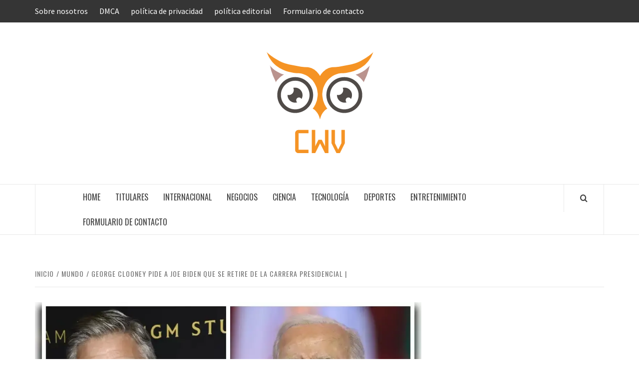

--- FILE ---
content_type: text/html; charset=UTF-8
request_url: https://www.cwv.com.ve/george-clooney-pide-a-joe-biden-que-se-retire-de-la-carrera-presidencial/
body_size: 18654
content:
<!doctype html>
<html lang="es">

<head>
  <meta charset="UTF-8">
  <meta name="viewport" content="width=device-width, initial-scale=1">
  <link rel="profile" href="https://gmpg.org/xfn/11">

  <meta name='robots' content='index, follow, max-image-preview:large, max-snippet:-1, max-video-preview:-1' />

	<!-- This site is optimized with the Yoast SEO plugin v26.5 - https://yoast.com/wordpress/plugins/seo/ -->
	<title>George Clooney pide a Joe Biden que se retire de la carrera presidencial |</title><link rel="preload" as="style" href="https://fonts.googleapis.com/css?family=Oswald%3A300%2C400%2C700%7CSource%20Sans%20Pro%3A400%2C400i%2C700%2C700i&#038;subset=latin%2Clatin-ext&#038;display=swap" /><link rel="stylesheet" href="https://fonts.googleapis.com/css?family=Oswald%3A300%2C400%2C700%7CSource%20Sans%20Pro%3A400%2C400i%2C700%2C700i&#038;subset=latin%2Clatin-ext&#038;display=swap" media="print" onload="this.media='all'" /><noscript><link rel="stylesheet" href="https://fonts.googleapis.com/css?family=Oswald%3A300%2C400%2C700%7CSource%20Sans%20Pro%3A400%2C400i%2C700%2C700i&#038;subset=latin%2Clatin-ext&#038;display=swap" /></noscript>
	<link rel="canonical" href="https://www.cwv.com.ve/george-clooney-pide-a-joe-biden-que-se-retire-de-la-carrera-presidencial/" />
	<meta property="og:locale" content="es_ES" />
	<meta property="og:type" content="article" />
	<meta property="og:title" content="George Clooney pide a Joe Biden que se retire de la carrera presidencial |" />
	<meta property="og:description" content="Estrella de cine y demócrata de toda la vida. George Clooney sumó su voz a" />
	<meta property="og:url" content="https://www.cwv.com.ve/george-clooney-pide-a-joe-biden-que-se-retire-de-la-carrera-presidencial/" />
	<meta property="og:site_name" content="ComputerWorld Venezuela" />
	<meta property="article:published_time" content="2024-07-11T05:57:23+00:00" />
	<meta property="og:image" content="https://static.toiimg.com/thumb/msid-111647205,width-1070,height-580,imgsize-45788,resizemode-75,overlay-toi_sw,pt-32,y_pad-40/photo.jpg" />
	<meta name="author" content="Demetrio Casiano" />
	<meta name="twitter:card" content="summary_large_image" />
	<meta name="twitter:image" content="https://static.toiimg.com/thumb/msid-111647205,width-1070,height-580,imgsize-45788,resizemode-75,overlay-toi_sw,pt-32,y_pad-40/photo.jpg" />
	<meta name="twitter:label1" content="Escrito por" />
	<meta name="twitter:data1" content="Demetrio Casiano" />
	<meta name="twitter:label2" content="Tiempo de lectura" />
	<meta name="twitter:data2" content="4 minutos" />
	<script type="application/ld+json" class="yoast-schema-graph">{"@context":"https://schema.org","@graph":[{"@type":"NewsArticle","@id":"https://www.cwv.com.ve/george-clooney-pide-a-joe-biden-que-se-retire-de-la-carrera-presidencial/#article","isPartOf":{"@id":"https://www.cwv.com.ve/george-clooney-pide-a-joe-biden-que-se-retire-de-la-carrera-presidencial/"},"author":{"name":"Demetrio Casiano","@id":"https://www.cwv.com.ve/#/schema/person/84de44c64e43f4bfc0cc5826d47fc59e"},"headline":"George Clooney pide a Joe Biden que se retire de la carrera presidencial |","datePublished":"2024-07-11T05:57:23+00:00","mainEntityOfPage":{"@id":"https://www.cwv.com.ve/george-clooney-pide-a-joe-biden-que-se-retire-de-la-carrera-presidencial/"},"wordCount":764,"commentCount":0,"publisher":{"@id":"https://www.cwv.com.ve/#organization"},"image":{"@id":"https://www.cwv.com.ve/george-clooney-pide-a-joe-biden-que-se-retire-de-la-carrera-presidencial/#primaryimage"},"thumbnailUrl":"https://static.toiimg.com/thumb/msid-111647205,width-1070,height-580,imgsize-45788,resizemode-75,overlay-toi_sw,pt-32,y_pad-40/photo.jpg","articleSection":["Mundo"],"inLanguage":"es","potentialAction":[{"@type":"CommentAction","name":"Comment","target":["https://www.cwv.com.ve/george-clooney-pide-a-joe-biden-que-se-retire-de-la-carrera-presidencial/#respond"]}]},{"@type":"WebPage","@id":"https://www.cwv.com.ve/george-clooney-pide-a-joe-biden-que-se-retire-de-la-carrera-presidencial/","url":"https://www.cwv.com.ve/george-clooney-pide-a-joe-biden-que-se-retire-de-la-carrera-presidencial/","name":"George Clooney pide a Joe Biden que se retire de la carrera presidencial |","isPartOf":{"@id":"https://www.cwv.com.ve/#website"},"primaryImageOfPage":"https://static.toiimg.com/thumb/msid-111647205,width-1070,height-580,imgsize-45788,resizemode-75,overlay-toi_sw,pt-32,y_pad-40/photo.jpg","image":["https://static.toiimg.com/thumb/msid-111647205,width-1070,height-580,imgsize-45788,resizemode-75,overlay-toi_sw,pt-32,y_pad-40/photo.jpg"],"thumbnailUrl":"https://static.toiimg.com/thumb/msid-111647205,width-1070,height-580,imgsize-45788,resizemode-75,overlay-toi_sw,pt-32,y_pad-40/photo.jpg","datePublished":"2024-07-11T05:57:23+00:00","inLanguage":"es","potentialAction":[{"@type":"ReadAction","target":["https://www.cwv.com.ve/george-clooney-pide-a-joe-biden-que-se-retire-de-la-carrera-presidencial/"]}]},{"@type":"ImageObject","inLanguage":"es","@id":"https://www.cwv.com.ve/george-clooney-pide-a-joe-biden-que-se-retire-de-la-carrera-presidencial/#primaryimage","url":"https://static.toiimg.com/thumb/msid-111647205,width-1070,height-580,imgsize-45788,resizemode-75,overlay-toi_sw,pt-32,y_pad-40/photo.jpg","contentUrl":"https://static.toiimg.com/thumb/msid-111647205,width-1070,height-580,imgsize-45788,resizemode-75,overlay-toi_sw,pt-32,y_pad-40/photo.jpg"},{"@type":"WebSite","@id":"https://www.cwv.com.ve/#website","url":"https://www.cwv.com.ve/","name":"ComputerWorld Venezuela","description":"Complete News World","publisher":{"@id":"https://www.cwv.com.ve/#organization"},"potentialAction":[{"@type":"SearchAction","target":{"@type":"EntryPoint","urlTemplate":"https://www.cwv.com.ve/?s={search_term_string}"},"query-input":{"@type":"PropertyValueSpecification","valueRequired":true,"valueName":"search_term_string"}}],"inLanguage":"es"},{"@type":"Organization","@id":"https://www.cwv.com.ve/#organization","name":"ComputerWorld Venezuela","url":"https://www.cwv.com.ve/","logo":{"@type":"ImageObject","inLanguage":"es","@id":"https://www.cwv.com.ve/#/schema/logo/image/","url":"https://www.cwv.com.ve/wp-content/uploads/2020/08/CWV-Logo.png","contentUrl":"https://www.cwv.com.ve/wp-content/uploads/2020/08/CWV-Logo.png","width":229,"height":224,"caption":"ComputerWorld Venezuela"},"image":{"@id":"https://www.cwv.com.ve/#/schema/logo/image/"}},{"@type":"Person","@id":"https://www.cwv.com.ve/#/schema/person/84de44c64e43f4bfc0cc5826d47fc59e","name":"Demetrio Casiano","image":{"@type":"ImageObject","inLanguage":"es","@id":"https://www.cwv.com.ve/#/schema/person/image/","url":"https://secure.gravatar.com/avatar/130665201b602296aa2d77f887b9b16a764222ce85ad06de2625f18f6f4534fc?s=96&d=mm&r=g","contentUrl":"https://secure.gravatar.com/avatar/130665201b602296aa2d77f887b9b16a764222ce85ad06de2625f18f6f4534fc?s=96&d=mm&r=g","caption":"Demetrio Casiano"},"description":"\"Apasionado experto en música. Gurú total del café. Amistoso adicto a los zombis. Especialista en cerveza. Experto en comida\"."}]}</script>
	<!-- / Yoast SEO plugin. -->


<link rel='dns-prefetch' href='//stats.wp.com' />
<link rel='dns-prefetch' href='//fonts.googleapis.com' />
<link href='https://fonts.gstatic.com' crossorigin rel='preconnect' />
<link rel='preconnect' href='//c0.wp.com' />
<link rel="alternate" type="application/rss+xml" title="ComputerWorld Venezuela &raquo; Feed" href="https://www.cwv.com.ve/feed/" />
<link rel="alternate" type="application/rss+xml" title="ComputerWorld Venezuela &raquo; Feed de los comentarios" href="https://www.cwv.com.ve/comments/feed/" />
<link rel="alternate" type="application/rss+xml" title="ComputerWorld Venezuela &raquo; Comentario George Clooney pide a Joe Biden que se retire de la carrera presidencial | del feed" href="https://www.cwv.com.ve/george-clooney-pide-a-joe-biden-que-se-retire-de-la-carrera-presidencial/feed/" />
<link rel="alternate" title="oEmbed (JSON)" type="application/json+oembed" href="https://www.cwv.com.ve/wp-json/oembed/1.0/embed?url=https%3A%2F%2Fwww.cwv.com.ve%2Fgeorge-clooney-pide-a-joe-biden-que-se-retire-de-la-carrera-presidencial%2F" />
<link rel="alternate" title="oEmbed (XML)" type="text/xml+oembed" href="https://www.cwv.com.ve/wp-json/oembed/1.0/embed?url=https%3A%2F%2Fwww.cwv.com.ve%2Fgeorge-clooney-pide-a-joe-biden-que-se-retire-de-la-carrera-presidencial%2F&#038;format=xml" />
<style id='wp-img-auto-sizes-contain-inline-css' type='text/css'>
img:is([sizes=auto i],[sizes^="auto," i]){contain-intrinsic-size:3000px 1500px}
/*# sourceURL=wp-img-auto-sizes-contain-inline-css */
</style>
<style id='wp-emoji-styles-inline-css' type='text/css'>

	img.wp-smiley, img.emoji {
		display: inline !important;
		border: none !important;
		box-shadow: none !important;
		height: 1em !important;
		width: 1em !important;
		margin: 0 0.07em !important;
		vertical-align: -0.1em !important;
		background: none !important;
		padding: 0 !important;
	}
/*# sourceURL=wp-emoji-styles-inline-css */
</style>
<style id='wp-block-library-inline-css' type='text/css'>
:root{--wp-block-synced-color:#7a00df;--wp-block-synced-color--rgb:122,0,223;--wp-bound-block-color:var(--wp-block-synced-color);--wp-editor-canvas-background:#ddd;--wp-admin-theme-color:#007cba;--wp-admin-theme-color--rgb:0,124,186;--wp-admin-theme-color-darker-10:#006ba1;--wp-admin-theme-color-darker-10--rgb:0,107,160.5;--wp-admin-theme-color-darker-20:#005a87;--wp-admin-theme-color-darker-20--rgb:0,90,135;--wp-admin-border-width-focus:2px}@media (min-resolution:192dpi){:root{--wp-admin-border-width-focus:1.5px}}.wp-element-button{cursor:pointer}:root .has-very-light-gray-background-color{background-color:#eee}:root .has-very-dark-gray-background-color{background-color:#313131}:root .has-very-light-gray-color{color:#eee}:root .has-very-dark-gray-color{color:#313131}:root .has-vivid-green-cyan-to-vivid-cyan-blue-gradient-background{background:linear-gradient(135deg,#00d084,#0693e3)}:root .has-purple-crush-gradient-background{background:linear-gradient(135deg,#34e2e4,#4721fb 50%,#ab1dfe)}:root .has-hazy-dawn-gradient-background{background:linear-gradient(135deg,#faaca8,#dad0ec)}:root .has-subdued-olive-gradient-background{background:linear-gradient(135deg,#fafae1,#67a671)}:root .has-atomic-cream-gradient-background{background:linear-gradient(135deg,#fdd79a,#004a59)}:root .has-nightshade-gradient-background{background:linear-gradient(135deg,#330968,#31cdcf)}:root .has-midnight-gradient-background{background:linear-gradient(135deg,#020381,#2874fc)}:root{--wp--preset--font-size--normal:16px;--wp--preset--font-size--huge:42px}.has-regular-font-size{font-size:1em}.has-larger-font-size{font-size:2.625em}.has-normal-font-size{font-size:var(--wp--preset--font-size--normal)}.has-huge-font-size{font-size:var(--wp--preset--font-size--huge)}.has-text-align-center{text-align:center}.has-text-align-left{text-align:left}.has-text-align-right{text-align:right}.has-fit-text{white-space:nowrap!important}#end-resizable-editor-section{display:none}.aligncenter{clear:both}.items-justified-left{justify-content:flex-start}.items-justified-center{justify-content:center}.items-justified-right{justify-content:flex-end}.items-justified-space-between{justify-content:space-between}.screen-reader-text{border:0;clip-path:inset(50%);height:1px;margin:-1px;overflow:hidden;padding:0;position:absolute;width:1px;word-wrap:normal!important}.screen-reader-text:focus{background-color:#ddd;clip-path:none;color:#444;display:block;font-size:1em;height:auto;left:5px;line-height:normal;padding:15px 23px 14px;text-decoration:none;top:5px;width:auto;z-index:100000}html :where(.has-border-color){border-style:solid}html :where([style*=border-top-color]){border-top-style:solid}html :where([style*=border-right-color]){border-right-style:solid}html :where([style*=border-bottom-color]){border-bottom-style:solid}html :where([style*=border-left-color]){border-left-style:solid}html :where([style*=border-width]){border-style:solid}html :where([style*=border-top-width]){border-top-style:solid}html :where([style*=border-right-width]){border-right-style:solid}html :where([style*=border-bottom-width]){border-bottom-style:solid}html :where([style*=border-left-width]){border-left-style:solid}html :where(img[class*=wp-image-]){height:auto;max-width:100%}:where(figure){margin:0 0 1em}html :where(.is-position-sticky){--wp-admin--admin-bar--position-offset:var(--wp-admin--admin-bar--height,0px)}@media screen and (max-width:600px){html :where(.is-position-sticky){--wp-admin--admin-bar--position-offset:0px}}

/*# sourceURL=wp-block-library-inline-css */
</style><style id='global-styles-inline-css' type='text/css'>
:root{--wp--preset--aspect-ratio--square: 1;--wp--preset--aspect-ratio--4-3: 4/3;--wp--preset--aspect-ratio--3-4: 3/4;--wp--preset--aspect-ratio--3-2: 3/2;--wp--preset--aspect-ratio--2-3: 2/3;--wp--preset--aspect-ratio--16-9: 16/9;--wp--preset--aspect-ratio--9-16: 9/16;--wp--preset--color--black: #000000;--wp--preset--color--cyan-bluish-gray: #abb8c3;--wp--preset--color--white: #ffffff;--wp--preset--color--pale-pink: #f78da7;--wp--preset--color--vivid-red: #cf2e2e;--wp--preset--color--luminous-vivid-orange: #ff6900;--wp--preset--color--luminous-vivid-amber: #fcb900;--wp--preset--color--light-green-cyan: #7bdcb5;--wp--preset--color--vivid-green-cyan: #00d084;--wp--preset--color--pale-cyan-blue: #8ed1fc;--wp--preset--color--vivid-cyan-blue: #0693e3;--wp--preset--color--vivid-purple: #9b51e0;--wp--preset--gradient--vivid-cyan-blue-to-vivid-purple: linear-gradient(135deg,rgb(6,147,227) 0%,rgb(155,81,224) 100%);--wp--preset--gradient--light-green-cyan-to-vivid-green-cyan: linear-gradient(135deg,rgb(122,220,180) 0%,rgb(0,208,130) 100%);--wp--preset--gradient--luminous-vivid-amber-to-luminous-vivid-orange: linear-gradient(135deg,rgb(252,185,0) 0%,rgb(255,105,0) 100%);--wp--preset--gradient--luminous-vivid-orange-to-vivid-red: linear-gradient(135deg,rgb(255,105,0) 0%,rgb(207,46,46) 100%);--wp--preset--gradient--very-light-gray-to-cyan-bluish-gray: linear-gradient(135deg,rgb(238,238,238) 0%,rgb(169,184,195) 100%);--wp--preset--gradient--cool-to-warm-spectrum: linear-gradient(135deg,rgb(74,234,220) 0%,rgb(151,120,209) 20%,rgb(207,42,186) 40%,rgb(238,44,130) 60%,rgb(251,105,98) 80%,rgb(254,248,76) 100%);--wp--preset--gradient--blush-light-purple: linear-gradient(135deg,rgb(255,206,236) 0%,rgb(152,150,240) 100%);--wp--preset--gradient--blush-bordeaux: linear-gradient(135deg,rgb(254,205,165) 0%,rgb(254,45,45) 50%,rgb(107,0,62) 100%);--wp--preset--gradient--luminous-dusk: linear-gradient(135deg,rgb(255,203,112) 0%,rgb(199,81,192) 50%,rgb(65,88,208) 100%);--wp--preset--gradient--pale-ocean: linear-gradient(135deg,rgb(255,245,203) 0%,rgb(182,227,212) 50%,rgb(51,167,181) 100%);--wp--preset--gradient--electric-grass: linear-gradient(135deg,rgb(202,248,128) 0%,rgb(113,206,126) 100%);--wp--preset--gradient--midnight: linear-gradient(135deg,rgb(2,3,129) 0%,rgb(40,116,252) 100%);--wp--preset--font-size--small: 13px;--wp--preset--font-size--medium: 20px;--wp--preset--font-size--large: 36px;--wp--preset--font-size--x-large: 42px;--wp--preset--spacing--20: 0.44rem;--wp--preset--spacing--30: 0.67rem;--wp--preset--spacing--40: 1rem;--wp--preset--spacing--50: 1.5rem;--wp--preset--spacing--60: 2.25rem;--wp--preset--spacing--70: 3.38rem;--wp--preset--spacing--80: 5.06rem;--wp--preset--shadow--natural: 6px 6px 9px rgba(0, 0, 0, 0.2);--wp--preset--shadow--deep: 12px 12px 50px rgba(0, 0, 0, 0.4);--wp--preset--shadow--sharp: 6px 6px 0px rgba(0, 0, 0, 0.2);--wp--preset--shadow--outlined: 6px 6px 0px -3px rgb(255, 255, 255), 6px 6px rgb(0, 0, 0);--wp--preset--shadow--crisp: 6px 6px 0px rgb(0, 0, 0);}:root { --wp--style--global--content-size: 740px;--wp--style--global--wide-size: 1170px; }:where(body) { margin: 0; }.wp-site-blocks > .alignleft { float: left; margin-right: 2em; }.wp-site-blocks > .alignright { float: right; margin-left: 2em; }.wp-site-blocks > .aligncenter { justify-content: center; margin-left: auto; margin-right: auto; }:where(.wp-site-blocks) > * { margin-block-start: 24px; margin-block-end: 0; }:where(.wp-site-blocks) > :first-child { margin-block-start: 0; }:where(.wp-site-blocks) > :last-child { margin-block-end: 0; }:root { --wp--style--block-gap: 24px; }:root :where(.is-layout-flow) > :first-child{margin-block-start: 0;}:root :where(.is-layout-flow) > :last-child{margin-block-end: 0;}:root :where(.is-layout-flow) > *{margin-block-start: 24px;margin-block-end: 0;}:root :where(.is-layout-constrained) > :first-child{margin-block-start: 0;}:root :where(.is-layout-constrained) > :last-child{margin-block-end: 0;}:root :where(.is-layout-constrained) > *{margin-block-start: 24px;margin-block-end: 0;}:root :where(.is-layout-flex){gap: 24px;}:root :where(.is-layout-grid){gap: 24px;}.is-layout-flow > .alignleft{float: left;margin-inline-start: 0;margin-inline-end: 2em;}.is-layout-flow > .alignright{float: right;margin-inline-start: 2em;margin-inline-end: 0;}.is-layout-flow > .aligncenter{margin-left: auto !important;margin-right: auto !important;}.is-layout-constrained > .alignleft{float: left;margin-inline-start: 0;margin-inline-end: 2em;}.is-layout-constrained > .alignright{float: right;margin-inline-start: 2em;margin-inline-end: 0;}.is-layout-constrained > .aligncenter{margin-left: auto !important;margin-right: auto !important;}.is-layout-constrained > :where(:not(.alignleft):not(.alignright):not(.alignfull)){max-width: var(--wp--style--global--content-size);margin-left: auto !important;margin-right: auto !important;}.is-layout-constrained > .alignwide{max-width: var(--wp--style--global--wide-size);}body .is-layout-flex{display: flex;}.is-layout-flex{flex-wrap: wrap;align-items: center;}.is-layout-flex > :is(*, div){margin: 0;}body .is-layout-grid{display: grid;}.is-layout-grid > :is(*, div){margin: 0;}body{padding-top: 0px;padding-right: 0px;padding-bottom: 0px;padding-left: 0px;}a:where(:not(.wp-element-button)){text-decoration: none;}:root :where(.wp-element-button, .wp-block-button__link){background-color: #32373c;border-width: 0;color: #fff;font-family: inherit;font-size: inherit;font-style: inherit;font-weight: inherit;letter-spacing: inherit;line-height: inherit;padding-top: calc(0.667em + 2px);padding-right: calc(1.333em + 2px);padding-bottom: calc(0.667em + 2px);padding-left: calc(1.333em + 2px);text-decoration: none;text-transform: inherit;}.has-black-color{color: var(--wp--preset--color--black) !important;}.has-cyan-bluish-gray-color{color: var(--wp--preset--color--cyan-bluish-gray) !important;}.has-white-color{color: var(--wp--preset--color--white) !important;}.has-pale-pink-color{color: var(--wp--preset--color--pale-pink) !important;}.has-vivid-red-color{color: var(--wp--preset--color--vivid-red) !important;}.has-luminous-vivid-orange-color{color: var(--wp--preset--color--luminous-vivid-orange) !important;}.has-luminous-vivid-amber-color{color: var(--wp--preset--color--luminous-vivid-amber) !important;}.has-light-green-cyan-color{color: var(--wp--preset--color--light-green-cyan) !important;}.has-vivid-green-cyan-color{color: var(--wp--preset--color--vivid-green-cyan) !important;}.has-pale-cyan-blue-color{color: var(--wp--preset--color--pale-cyan-blue) !important;}.has-vivid-cyan-blue-color{color: var(--wp--preset--color--vivid-cyan-blue) !important;}.has-vivid-purple-color{color: var(--wp--preset--color--vivid-purple) !important;}.has-black-background-color{background-color: var(--wp--preset--color--black) !important;}.has-cyan-bluish-gray-background-color{background-color: var(--wp--preset--color--cyan-bluish-gray) !important;}.has-white-background-color{background-color: var(--wp--preset--color--white) !important;}.has-pale-pink-background-color{background-color: var(--wp--preset--color--pale-pink) !important;}.has-vivid-red-background-color{background-color: var(--wp--preset--color--vivid-red) !important;}.has-luminous-vivid-orange-background-color{background-color: var(--wp--preset--color--luminous-vivid-orange) !important;}.has-luminous-vivid-amber-background-color{background-color: var(--wp--preset--color--luminous-vivid-amber) !important;}.has-light-green-cyan-background-color{background-color: var(--wp--preset--color--light-green-cyan) !important;}.has-vivid-green-cyan-background-color{background-color: var(--wp--preset--color--vivid-green-cyan) !important;}.has-pale-cyan-blue-background-color{background-color: var(--wp--preset--color--pale-cyan-blue) !important;}.has-vivid-cyan-blue-background-color{background-color: var(--wp--preset--color--vivid-cyan-blue) !important;}.has-vivid-purple-background-color{background-color: var(--wp--preset--color--vivid-purple) !important;}.has-black-border-color{border-color: var(--wp--preset--color--black) !important;}.has-cyan-bluish-gray-border-color{border-color: var(--wp--preset--color--cyan-bluish-gray) !important;}.has-white-border-color{border-color: var(--wp--preset--color--white) !important;}.has-pale-pink-border-color{border-color: var(--wp--preset--color--pale-pink) !important;}.has-vivid-red-border-color{border-color: var(--wp--preset--color--vivid-red) !important;}.has-luminous-vivid-orange-border-color{border-color: var(--wp--preset--color--luminous-vivid-orange) !important;}.has-luminous-vivid-amber-border-color{border-color: var(--wp--preset--color--luminous-vivid-amber) !important;}.has-light-green-cyan-border-color{border-color: var(--wp--preset--color--light-green-cyan) !important;}.has-vivid-green-cyan-border-color{border-color: var(--wp--preset--color--vivid-green-cyan) !important;}.has-pale-cyan-blue-border-color{border-color: var(--wp--preset--color--pale-cyan-blue) !important;}.has-vivid-cyan-blue-border-color{border-color: var(--wp--preset--color--vivid-cyan-blue) !important;}.has-vivid-purple-border-color{border-color: var(--wp--preset--color--vivid-purple) !important;}.has-vivid-cyan-blue-to-vivid-purple-gradient-background{background: var(--wp--preset--gradient--vivid-cyan-blue-to-vivid-purple) !important;}.has-light-green-cyan-to-vivid-green-cyan-gradient-background{background: var(--wp--preset--gradient--light-green-cyan-to-vivid-green-cyan) !important;}.has-luminous-vivid-amber-to-luminous-vivid-orange-gradient-background{background: var(--wp--preset--gradient--luminous-vivid-amber-to-luminous-vivid-orange) !important;}.has-luminous-vivid-orange-to-vivid-red-gradient-background{background: var(--wp--preset--gradient--luminous-vivid-orange-to-vivid-red) !important;}.has-very-light-gray-to-cyan-bluish-gray-gradient-background{background: var(--wp--preset--gradient--very-light-gray-to-cyan-bluish-gray) !important;}.has-cool-to-warm-spectrum-gradient-background{background: var(--wp--preset--gradient--cool-to-warm-spectrum) !important;}.has-blush-light-purple-gradient-background{background: var(--wp--preset--gradient--blush-light-purple) !important;}.has-blush-bordeaux-gradient-background{background: var(--wp--preset--gradient--blush-bordeaux) !important;}.has-luminous-dusk-gradient-background{background: var(--wp--preset--gradient--luminous-dusk) !important;}.has-pale-ocean-gradient-background{background: var(--wp--preset--gradient--pale-ocean) !important;}.has-electric-grass-gradient-background{background: var(--wp--preset--gradient--electric-grass) !important;}.has-midnight-gradient-background{background: var(--wp--preset--gradient--midnight) !important;}.has-small-font-size{font-size: var(--wp--preset--font-size--small) !important;}.has-medium-font-size{font-size: var(--wp--preset--font-size--medium) !important;}.has-large-font-size{font-size: var(--wp--preset--font-size--large) !important;}.has-x-large-font-size{font-size: var(--wp--preset--font-size--x-large) !important;}
/*# sourceURL=global-styles-inline-css */
</style>

<link rel='stylesheet' id='dashicons-css' href='https://c0.wp.com/c/6.9/wp-includes/css/dashicons.min.css' type='text/css' media='all' />
<link rel='stylesheet' id='admin-bar-css' href='https://c0.wp.com/c/6.9/wp-includes/css/admin-bar.min.css' type='text/css' media='all' />
<style id='admin-bar-inline-css' type='text/css'>

    /* Hide CanvasJS credits for P404 charts specifically */
    #p404RedirectChart .canvasjs-chart-credit {
        display: none !important;
    }
    
    #p404RedirectChart canvas {
        border-radius: 6px;
    }

    .p404-redirect-adminbar-weekly-title {
        font-weight: bold;
        font-size: 14px;
        color: #fff;
        margin-bottom: 6px;
    }

    #wpadminbar #wp-admin-bar-p404_free_top_button .ab-icon:before {
        content: "\f103";
        color: #dc3545;
        top: 3px;
    }
    
    #wp-admin-bar-p404_free_top_button .ab-item {
        min-width: 80px !important;
        padding: 0px !important;
    }
    
    /* Ensure proper positioning and z-index for P404 dropdown */
    .p404-redirect-adminbar-dropdown-wrap { 
        min-width: 0; 
        padding: 0;
        position: static !important;
    }
    
    #wpadminbar #wp-admin-bar-p404_free_top_button_dropdown {
        position: static !important;
    }
    
    #wpadminbar #wp-admin-bar-p404_free_top_button_dropdown .ab-item {
        padding: 0 !important;
        margin: 0 !important;
    }
    
    .p404-redirect-dropdown-container {
        min-width: 340px;
        padding: 18px 18px 12px 18px;
        background: #23282d !important;
        color: #fff;
        border-radius: 12px;
        box-shadow: 0 8px 32px rgba(0,0,0,0.25);
        margin-top: 10px;
        position: relative !important;
        z-index: 999999 !important;
        display: block !important;
        border: 1px solid #444;
    }
    
    /* Ensure P404 dropdown appears on hover */
    #wpadminbar #wp-admin-bar-p404_free_top_button .p404-redirect-dropdown-container { 
        display: none !important;
    }
    
    #wpadminbar #wp-admin-bar-p404_free_top_button:hover .p404-redirect-dropdown-container { 
        display: block !important;
    }
    
    #wpadminbar #wp-admin-bar-p404_free_top_button:hover #wp-admin-bar-p404_free_top_button_dropdown .p404-redirect-dropdown-container {
        display: block !important;
    }
    
    .p404-redirect-card {
        background: #2c3338;
        border-radius: 8px;
        padding: 18px 18px 12px 18px;
        box-shadow: 0 2px 8px rgba(0,0,0,0.07);
        display: flex;
        flex-direction: column;
        align-items: flex-start;
        border: 1px solid #444;
    }
    
    .p404-redirect-btn {
        display: inline-block;
        background: #dc3545;
        color: #fff !important;
        font-weight: bold;
        padding: 5px 22px;
        border-radius: 8px;
        text-decoration: none;
        font-size: 17px;
        transition: background 0.2s, box-shadow 0.2s;
        margin-top: 8px;
        box-shadow: 0 2px 8px rgba(220,53,69,0.15);
        text-align: center;
        line-height: 1.6;
    }
    
    .p404-redirect-btn:hover {
        background: #c82333;
        color: #fff !important;
        box-shadow: 0 4px 16px rgba(220,53,69,0.25);
    }
    
    /* Prevent conflicts with other admin bar dropdowns */
    #wpadminbar .ab-top-menu > li:hover > .ab-item,
    #wpadminbar .ab-top-menu > li.hover > .ab-item {
        z-index: auto;
    }
    
    #wpadminbar #wp-admin-bar-p404_free_top_button:hover > .ab-item {
        z-index: 999998 !important;
    }
    
/*# sourceURL=admin-bar-inline-css */
</style>
<link rel='stylesheet' id='aft-icons-css' href='https://www.cwv.com.ve/wp-content/themes/elegant-magazine/assets/icons/style.css?ver=55db3787f572e185497d61494002c526' type='text/css' media='all' />
<link rel='stylesheet' id='bootstrap-css' href='https://www.cwv.com.ve/wp-content/themes/elegant-magazine/assets/bootstrap/css/bootstrap.min.css?ver=55db3787f572e185497d61494002c526' type='text/css' media='all' />
<link rel='stylesheet' id='slick-css' href='https://www.cwv.com.ve/wp-content/themes/elegant-magazine/assets/slick/css/slick.min.css?ver=55db3787f572e185497d61494002c526' type='text/css' media='all' />
<link rel='stylesheet' id='sidr-css' href='https://www.cwv.com.ve/wp-content/themes/elegant-magazine/assets/sidr/css/jquery.sidr.dark.css?ver=55db3787f572e185497d61494002c526' type='text/css' media='all' />

<link rel='stylesheet' id='elegant-magazine-style-css' href='https://www.cwv.com.ve/wp-content/themes/elegant-magazine/style.css?ver=55db3787f572e185497d61494002c526' type='text/css' media='all' />
<style id='elegant-magazine-style-inline-css' type='text/css'>


                .top-masthead {
        background: #353535;
        }
        .top-masthead-overlay{
        background: rgba(53,53,53,0.75);
        }
        
                .top-masthead, .top-masthead a {
        color: #ffffff;

        }

    
        .elementor-template-full-width .elementor-section.elementor-section-full_width > .elementor-container,
        .elementor-template-full-width .elementor-section.elementor-section-boxed > .elementor-container{
            max-width: 1570px;
        }
        
/*# sourceURL=elegant-magazine-style-inline-css */
</style>
<script type="text/javascript" src="https://c0.wp.com/c/6.9/wp-includes/js/jquery/jquery.min.js" id="jquery-core-js" defer></script>

<script type="text/javascript" id="jquery-js-after">window.addEventListener('DOMContentLoaded', function() {
/* <![CDATA[ */
jQuery(document).ready(function() {
	jQuery(".ef6298dca6fa68e147fe487830a032f3").click(function() {
		jQuery.post(
			"https://www.cwv.com.ve/wp-admin/admin-ajax.php", {
				"action": "quick_adsense_onpost_ad_click",
				"quick_adsense_onpost_ad_index": jQuery(this).attr("data-index"),
				"quick_adsense_nonce": "a84095e888",
			}, function(response) { }
		);
	});
});

//# sourceURL=jquery-js-after
/* ]]> */
});</script>
<link rel="https://api.w.org/" href="https://www.cwv.com.ve/wp-json/" /><link rel="alternate" title="JSON" type="application/json" href="https://www.cwv.com.ve/wp-json/wp/v2/posts/43651" /><link rel="EditURI" type="application/rsd+xml" title="RSD" href="https://www.cwv.com.ve/xmlrpc.php?rsd" />
<script data-ad-client="ca-pub-3352910696315475" async src="https://pagead2.googlesyndication.com/pagead/js/adsbygoogle.js"></script>

<meta name="google-site-verification" content="-x6TUChAddeqiKwOO12o_LU8LPI245gWV2son3w6KMc" />	<style>img#wpstats{display:none}</style>
		<link rel="pingback" href="https://www.cwv.com.ve/xmlrpc.php">        <style type="text/css">
                        .site-title,
            .site-description {
                position: absolute;
                clip: rect(1px, 1px, 1px, 1px);
            }

                    </style>
        <style type="text/css">.saboxplugin-wrap{-webkit-box-sizing:border-box;-moz-box-sizing:border-box;-ms-box-sizing:border-box;box-sizing:border-box;border:1px solid #eee;width:100%;clear:both;display:block;overflow:hidden;word-wrap:break-word;position:relative}.saboxplugin-wrap .saboxplugin-gravatar{float:left;padding:0 20px 20px 20px}.saboxplugin-wrap .saboxplugin-gravatar img{max-width:100px;height:auto;border-radius:0;}.saboxplugin-wrap .saboxplugin-authorname{font-size:18px;line-height:1;margin:20px 0 0 20px;display:block}.saboxplugin-wrap .saboxplugin-authorname a{text-decoration:none}.saboxplugin-wrap .saboxplugin-authorname a:focus{outline:0}.saboxplugin-wrap .saboxplugin-desc{display:block;margin:5px 20px}.saboxplugin-wrap .saboxplugin-desc a{text-decoration:underline}.saboxplugin-wrap .saboxplugin-desc p{margin:5px 0 12px}.saboxplugin-wrap .saboxplugin-web{margin:0 20px 15px;text-align:left}.saboxplugin-wrap .sab-web-position{text-align:right}.saboxplugin-wrap .saboxplugin-web a{color:#ccc;text-decoration:none}.saboxplugin-wrap .saboxplugin-socials{position:relative;display:block;background:#fcfcfc;padding:5px;border-top:1px solid #eee}.saboxplugin-wrap .saboxplugin-socials a svg{width:20px;height:20px}.saboxplugin-wrap .saboxplugin-socials a svg .st2{fill:#fff; transform-origin:center center;}.saboxplugin-wrap .saboxplugin-socials a svg .st1{fill:rgba(0,0,0,.3)}.saboxplugin-wrap .saboxplugin-socials a:hover{opacity:.8;-webkit-transition:opacity .4s;-moz-transition:opacity .4s;-o-transition:opacity .4s;transition:opacity .4s;box-shadow:none!important;-webkit-box-shadow:none!important}.saboxplugin-wrap .saboxplugin-socials .saboxplugin-icon-color{box-shadow:none;padding:0;border:0;-webkit-transition:opacity .4s;-moz-transition:opacity .4s;-o-transition:opacity .4s;transition:opacity .4s;display:inline-block;color:#fff;font-size:0;text-decoration:inherit;margin:5px;-webkit-border-radius:0;-moz-border-radius:0;-ms-border-radius:0;-o-border-radius:0;border-radius:0;overflow:hidden}.saboxplugin-wrap .saboxplugin-socials .saboxplugin-icon-grey{text-decoration:inherit;box-shadow:none;position:relative;display:-moz-inline-stack;display:inline-block;vertical-align:middle;zoom:1;margin:10px 5px;color:#444;fill:#444}.clearfix:after,.clearfix:before{content:' ';display:table;line-height:0;clear:both}.ie7 .clearfix{zoom:1}.saboxplugin-socials.sabox-colored .saboxplugin-icon-color .sab-twitch{border-color:#38245c}.saboxplugin-socials.sabox-colored .saboxplugin-icon-color .sab-behance{border-color:#003eb0}.saboxplugin-socials.sabox-colored .saboxplugin-icon-color .sab-deviantart{border-color:#036824}.saboxplugin-socials.sabox-colored .saboxplugin-icon-color .sab-digg{border-color:#00327c}.saboxplugin-socials.sabox-colored .saboxplugin-icon-color .sab-dribbble{border-color:#ba1655}.saboxplugin-socials.sabox-colored .saboxplugin-icon-color .sab-facebook{border-color:#1e2e4f}.saboxplugin-socials.sabox-colored .saboxplugin-icon-color .sab-flickr{border-color:#003576}.saboxplugin-socials.sabox-colored .saboxplugin-icon-color .sab-github{border-color:#264874}.saboxplugin-socials.sabox-colored .saboxplugin-icon-color .sab-google{border-color:#0b51c5}.saboxplugin-socials.sabox-colored .saboxplugin-icon-color .sab-html5{border-color:#902e13}.saboxplugin-socials.sabox-colored .saboxplugin-icon-color .sab-instagram{border-color:#1630aa}.saboxplugin-socials.sabox-colored .saboxplugin-icon-color .sab-linkedin{border-color:#00344f}.saboxplugin-socials.sabox-colored .saboxplugin-icon-color .sab-pinterest{border-color:#5b040e}.saboxplugin-socials.sabox-colored .saboxplugin-icon-color .sab-reddit{border-color:#992900}.saboxplugin-socials.sabox-colored .saboxplugin-icon-color .sab-rss{border-color:#a43b0a}.saboxplugin-socials.sabox-colored .saboxplugin-icon-color .sab-sharethis{border-color:#5d8420}.saboxplugin-socials.sabox-colored .saboxplugin-icon-color .sab-soundcloud{border-color:#995200}.saboxplugin-socials.sabox-colored .saboxplugin-icon-color .sab-spotify{border-color:#0f612c}.saboxplugin-socials.sabox-colored .saboxplugin-icon-color .sab-stackoverflow{border-color:#a95009}.saboxplugin-socials.sabox-colored .saboxplugin-icon-color .sab-steam{border-color:#006388}.saboxplugin-socials.sabox-colored .saboxplugin-icon-color .sab-user_email{border-color:#b84e05}.saboxplugin-socials.sabox-colored .saboxplugin-icon-color .sab-tumblr{border-color:#10151b}.saboxplugin-socials.sabox-colored .saboxplugin-icon-color .sab-twitter{border-color:#0967a0}.saboxplugin-socials.sabox-colored .saboxplugin-icon-color .sab-vimeo{border-color:#0d7091}.saboxplugin-socials.sabox-colored .saboxplugin-icon-color .sab-windows{border-color:#003f71}.saboxplugin-socials.sabox-colored .saboxplugin-icon-color .sab-whatsapp{border-color:#003f71}.saboxplugin-socials.sabox-colored .saboxplugin-icon-color .sab-wordpress{border-color:#0f3647}.saboxplugin-socials.sabox-colored .saboxplugin-icon-color .sab-yahoo{border-color:#14002d}.saboxplugin-socials.sabox-colored .saboxplugin-icon-color .sab-youtube{border-color:#900}.saboxplugin-socials.sabox-colored .saboxplugin-icon-color .sab-xing{border-color:#000202}.saboxplugin-socials.sabox-colored .saboxplugin-icon-color .sab-mixcloud{border-color:#2475a0}.saboxplugin-socials.sabox-colored .saboxplugin-icon-color .sab-vk{border-color:#243549}.saboxplugin-socials.sabox-colored .saboxplugin-icon-color .sab-medium{border-color:#00452c}.saboxplugin-socials.sabox-colored .saboxplugin-icon-color .sab-quora{border-color:#420e00}.saboxplugin-socials.sabox-colored .saboxplugin-icon-color .sab-meetup{border-color:#9b181c}.saboxplugin-socials.sabox-colored .saboxplugin-icon-color .sab-goodreads{border-color:#000}.saboxplugin-socials.sabox-colored .saboxplugin-icon-color .sab-snapchat{border-color:#999700}.saboxplugin-socials.sabox-colored .saboxplugin-icon-color .sab-500px{border-color:#00557f}.saboxplugin-socials.sabox-colored .saboxplugin-icon-color .sab-mastodont{border-color:#185886}.sabox-plus-item{margin-bottom:20px}@media screen and (max-width:480px){.saboxplugin-wrap{text-align:center}.saboxplugin-wrap .saboxplugin-gravatar{float:none;padding:20px 0;text-align:center;margin:0 auto;display:block}.saboxplugin-wrap .saboxplugin-gravatar img{float:none;display:inline-block;display:-moz-inline-stack;vertical-align:middle;zoom:1}.saboxplugin-wrap .saboxplugin-desc{margin:0 10px 20px;text-align:center}.saboxplugin-wrap .saboxplugin-authorname{text-align:center;margin:10px 0 20px}}body .saboxplugin-authorname a,body .saboxplugin-authorname a:hover{box-shadow:none;-webkit-box-shadow:none}a.sab-profile-edit{font-size:16px!important;line-height:1!important}.sab-edit-settings a,a.sab-profile-edit{color:#0073aa!important;box-shadow:none!important;-webkit-box-shadow:none!important}.sab-edit-settings{margin-right:15px;position:absolute;right:0;z-index:2;bottom:10px;line-height:20px}.sab-edit-settings i{margin-left:5px}.saboxplugin-socials{line-height:1!important}.rtl .saboxplugin-wrap .saboxplugin-gravatar{float:right}.rtl .saboxplugin-wrap .saboxplugin-authorname{display:flex;align-items:center}.rtl .saboxplugin-wrap .saboxplugin-authorname .sab-profile-edit{margin-right:10px}.rtl .sab-edit-settings{right:auto;left:0}img.sab-custom-avatar{max-width:75px;}.saboxplugin-wrap {margin-top:0px; margin-bottom:0px; padding: 0px 0px }.saboxplugin-wrap .saboxplugin-authorname {font-size:18px; line-height:25px;}.saboxplugin-wrap .saboxplugin-desc p, .saboxplugin-wrap .saboxplugin-desc {font-size:14px !important; line-height:21px !important;}.saboxplugin-wrap .saboxplugin-web {font-size:14px;}.saboxplugin-wrap .saboxplugin-socials a svg {width:18px;height:18px;}</style><link rel="icon" href="https://www.cwv.com.ve/wp-content/uploads/2020/08/CWV-Favicon-50x50.png" sizes="32x32" />
<link rel="icon" href="https://www.cwv.com.ve/wp-content/uploads/2020/08/CWV-Favicon.png" sizes="192x192" />
<link rel="apple-touch-icon" href="https://www.cwv.com.ve/wp-content/uploads/2020/08/CWV-Favicon.png" />
<meta name="msapplication-TileImage" content="https://www.cwv.com.ve/wp-content/uploads/2020/08/CWV-Favicon.png" />

<!-- FIFU:jsonld:begin -->
<script type="application/ld+json">{"@context":"https://schema.org","@graph":[{"@type":"ImageObject","@id":"https://static.toiimg.com/thumb/msid-111647205,width-1070,height-580,imgsize-45788,resizemode-75,overlay-toi_sw,pt-32,y_pad-40/photo.jpg","url":"https://static.toiimg.com/thumb/msid-111647205,width-1070,height-580,imgsize-45788,resizemode-75,overlay-toi_sw,pt-32,y_pad-40/photo.jpg","contentUrl":"https://static.toiimg.com/thumb/msid-111647205,width-1070,height-580,imgsize-45788,resizemode-75,overlay-toi_sw,pt-32,y_pad-40/photo.jpg","mainEntityOfPage":"https://www.cwv.com.ve/george-clooney-pide-a-joe-biden-que-se-retire-de-la-carrera-presidencial/"}]}</script>
<!-- FIFU:jsonld:end -->
<noscript><style id="rocket-lazyload-nojs-css">.rll-youtube-player, [data-lazy-src]{display:none !important;}</style></noscript><link rel="preload" as="image" href="https://static.toiimg.com/thumb/msid-111647205,width-1070,height-580,imgsize-45788,resizemode-75,overlay-toi_sw,pt-32,y_pad-40/photo.jpg"></head>


<body data-rsssl=1 class="wp-singular post-template-default single single-post postid-43651 single-format-standard wp-custom-logo wp-embed-responsive wp-theme-elegant-magazine align-content-left disable-default-home-content">

  
  
  <div id="page" class="site">
    <a class="skip-link screen-reader-text" href="#content">Saltar al contenido</a>
          <div class="top-masthead ">
        <div class="container">
          <div class="row">
                          <div class="col-xs-12 col-sm-12 col-md-8 device-center">
                
                <div class="top-navigation"><ul id="top-menu" class="menu"><li id="menu-item-2540" class="menu-item menu-item-type-post_type menu-item-object-page menu-item-2540"><a href="https://www.cwv.com.ve/about-us/">Sobre nosotros</a></li>
<li id="menu-item-2542" class="menu-item menu-item-type-post_type menu-item-object-page menu-item-2542"><a href="https://www.cwv.com.ve/dmca/">DMCA</a></li>
<li id="menu-item-2539" class="menu-item menu-item-type-post_type menu-item-object-page menu-item-privacy-policy menu-item-2539"><a rel="privacy-policy" href="https://www.cwv.com.ve/privacy-policy/">política de privacidad</a></li>
<li id="menu-item-2543" class="menu-item menu-item-type-post_type menu-item-object-page menu-item-2543"><a href="https://www.cwv.com.ve/editorial-policy/">política editorial</a></li>
<li id="menu-item-2541" class="menu-item menu-item-type-post_type menu-item-object-page menu-item-2541"><a href="https://www.cwv.com.ve/contact-form/">Formulario de contacto</a></li>
</ul></div>              </div>
                                  </div>
        </div>
      </div> <!--    Topbar Ends-->
        <header id="masthead" class="site-header">
            <div class="masthead-banner " data-background="">
        <div class="container">
          <div class="row">
            <div class="col-md-12">
              <div class="site-branding">
                <a href="https://www.cwv.com.ve/" class="custom-logo-link" rel="home"><img width="229" height="224" src="data:image/svg+xml,%3Csvg%20xmlns='http://www.w3.org/2000/svg'%20viewBox='0%200%20229%20224'%3E%3C/svg%3E" class="custom-logo" alt="ComputerWorld Venezuela" decoding="async" fetchpriority="high" data-lazy-srcset="https://www.cwv.com.ve/wp-content/uploads/2020/08/CWV-Logo.png 229w, https://www.cwv.com.ve/wp-content/uploads/2020/08/CWV-Logo-50x50.png 50w" data-lazy-sizes="(max-width: 229px) 100vw, 229px" data-lazy-src="https://www.cwv.com.ve/wp-content/uploads/2020/08/CWV-Logo.png" /><noscript><img width="229" height="224" src="https://www.cwv.com.ve/wp-content/uploads/2020/08/CWV-Logo.png" class="custom-logo" alt="ComputerWorld Venezuela" decoding="async" fetchpriority="high" srcset="https://www.cwv.com.ve/wp-content/uploads/2020/08/CWV-Logo.png 229w, https://www.cwv.com.ve/wp-content/uploads/2020/08/CWV-Logo-50x50.png 50w" sizes="(max-width: 229px) 100vw, 229px" /></noscript></a>                  <p class="site-title font-family-1">
                    <a href="https://www.cwv.com.ve/" rel="home">ComputerWorld Venezuela</a>
                  </p>
                
                                  <p class="site-description">Complete News World</p>
                              </div>
            </div>
          </div>
        </div>
      </div>
      <nav id="site-navigation" class="main-navigation">
        <div class="container">
          <div class="row">
            <div class="col-md-12">
              <div class="navigation-container">
                                <span class="af-search-click icon-search">
                  <a href="#" aria-label="Search"><i class="fa fa-search"></i></a>
                </span>
                <button class="toggle-menu" aria-controls="primary-menu">
                  <span class="screen-reader-text">Menú principal</span>
                  <i class="ham"></i>
                </button>
                <div class="menu main-menu"><ul id="primary-menu" class="menu"><li id="menu-item-530" class="menu-item menu-item-type-custom menu-item-object-custom menu-item-home menu-item-530"><a href="https://www.cwv.com.ve">Home</a></li>
<li id="menu-item-531" class="menu-item menu-item-type-taxonomy menu-item-object-category menu-item-531"><a href="https://www.cwv.com.ve/top-news/">Titulares</a></li>
<li id="menu-item-532" class="menu-item menu-item-type-taxonomy menu-item-object-category current-post-ancestor current-menu-parent current-post-parent menu-item-532"><a href="https://www.cwv.com.ve/world/">Internacional</a></li>
<li id="menu-item-533" class="menu-item menu-item-type-taxonomy menu-item-object-category menu-item-533"><a href="https://www.cwv.com.ve/economy/">Negocios</a></li>
<li id="menu-item-534" class="menu-item menu-item-type-taxonomy menu-item-object-category menu-item-534"><a href="https://www.cwv.com.ve/science/">Ciencia</a></li>
<li id="menu-item-535" class="menu-item menu-item-type-taxonomy menu-item-object-category menu-item-535"><a href="https://www.cwv.com.ve/tech/">Tecnología</a></li>
<li id="menu-item-536" class="menu-item menu-item-type-taxonomy menu-item-object-category menu-item-536"><a href="https://www.cwv.com.ve/sport/">Deportes</a></li>
<li id="menu-item-537" class="menu-item menu-item-type-taxonomy menu-item-object-category menu-item-537"><a href="https://www.cwv.com.ve/entertainment/">Entretenimiento</a></li>
<li id="menu-item-12889" class="menu-item menu-item-type-post_type menu-item-object-page menu-item-12889"><a href="https://www.cwv.com.ve/contact-form/">Formulario de contacto</a></li>
</ul></div>              </div>
            </div>
          </div>
        </div>
      </nav>
    </header>

    <div id="af-search-wrap">
      <div class="af-search-box table-block">
        <div class="table-block-child v-center text-center">
          <form role="search" method="get" class="search-form" action="https://www.cwv.com.ve/">
				<label>
					<span class="screen-reader-text">Buscar:</span>
					<input type="search" class="search-field" placeholder="Buscar &hellip;" value="" name="s" />
				</label>
				<input type="submit" class="search-submit" value="Buscar" />
			</form>        </div>
      </div>
      <div class="af-search-close af-search-click">
        <span></span>
        <span></span>
      </div>
    </div>

        <div id="content" class="site-content">
      

        <div class="em-breadcrumbs font-family-1">
            <div class="container">
                <div class="row">
                    <div class="col-sm-12">
                        <div role="navigation" aria-label="Migas de pan" class="breadcrumb-trail breadcrumbs" itemprop="breadcrumb"><ul class="trail-items" itemscope itemtype="http://schema.org/BreadcrumbList"><meta name="numberOfItems" content="3" /><meta name="itemListOrder" content="Ascending" /><li itemprop="itemListElement" itemscope itemtype="http://schema.org/ListItem" class="trail-item trail-begin"><a href="https://www.cwv.com.ve/" rel="home" itemprop="item"><span itemprop="name">Inicio</span></a><meta itemprop="position" content="1" /></li><li itemprop="itemListElement" itemscope itemtype="http://schema.org/ListItem" class="trail-item"><a href="https://www.cwv.com.ve/world/" itemprop="item"><span itemprop="name">Mundo</span></a><meta itemprop="position" content="2" /></li><li itemprop="itemListElement" itemscope itemtype="http://schema.org/ListItem" class="trail-item trail-end"><a href="https://www.cwv.com.ve/george-clooney-pide-a-joe-biden-que-se-retire-de-la-carrera-presidencial/" itemprop="item"><span itemprop="name">George Clooney pide a Joe Biden que se retire de la carrera presidencial |</span></a><meta itemprop="position" content="3" /></li></ul></div>                    </div>
                </div>
            </div>
        </div>


   
    <div id="primary" class="content-area">
        <main id="main" class="site-main">

                            <article id="post-43651" class="post-43651 post type-post status-publish format-standard has-post-thumbnail hentry category-world">
                    <header class="entry-header">
                    <div class="post-thumbnail full-width-image">
                    <img post-id="43651" fifu-featured="1" width="1024" src="data:image/svg+xml,%3Csvg%20xmlns='http://www.w3.org/2000/svg'%20viewBox='0%200%201024%200'%3E%3C/svg%3E" class="attachment-elegant-magazine-featured size-elegant-magazine-featured wp-post-image" alt="George Clooney pide a Joe Biden que se retire de la carrera presidencial |" title="George Clooney pide a Joe Biden que se retire de la carrera presidencial |" title="George Clooney pide a Joe Biden que se retire de la carrera presidencial |" decoding="async" data-lazy-src="https://static.toiimg.com/thumb/msid-111647205,width-1070,height-580,imgsize-45788,resizemode-75,overlay-toi_sw,pt-32,y_pad-40/photo.jpg" /><noscript><img post-id="43651" fifu-featured="1" width="1024" src="https://static.toiimg.com/thumb/msid-111647205,width-1070,height-580,imgsize-45788,resizemode-75,overlay-toi_sw,pt-32,y_pad-40/photo.jpg" class="attachment-elegant-magazine-featured size-elegant-magazine-featured wp-post-image" alt="George Clooney pide a Joe Biden que se retire de la carrera presidencial |" title="George Clooney pide a Joe Biden que se retire de la carrera presidencial |" title="George Clooney pide a Joe Biden que se retire de la carrera presidencial |" decoding="async" /></noscript>                </div>
            
            <div class="header-details-wrapper">
        <div class="entry-header-details">
                                        <div class="figure-categories figure-categories-bg">
                                        <span class="cat-links"> <a href="https://www.cwv.com.ve/world/" rel="category tag">Mundo</a></span>                </div>
                        <h1 class="entry-title">George Clooney pide a Joe Biden que se retire de la carrera presidencial |</h1>                                        <div class="post-item-metadata entry-meta">
                            <span class="item-metadata posts-author">
            <span class="">Por</span>
                           <a href="https://www.cwv.com.ve/author/aarav/">
                    Demetrio Casiano                </a>
               </span>
        <span class="">/</span>
        <span class="item-metadata posts-date">
            julio 11, 2024        </span>
                        </div>
                    </div>
    </div>
</header><!-- .entry-header -->





                    <div class="entry-content-wrap">
                                        <div class="entry-content">
                <div class="ef6298dca6fa68e147fe487830a032f3" data-index="1" style="float: none; margin:10px 0 10px 0; text-align:center;">
<script async src="https://pagead2.googlesyndication.com/pagead/js/adsbygoogle.js"></script>
<!-- Auto Display ads new -->
<ins class="adsbygoogle"
     style="display:block"
     data-ad-client="ca-pub-3352910696315475"
     data-ad-slot="9625627243"
     data-ad-format="auto"
     data-full-width-responsive="true"></ins>
<script>
     (adsbygoogle = window.adsbygoogle || []).push({});
</script>
</div>
<div>Estrella de cine y demócrata de toda la vida. <!-- -->George Clooney<!-- --> sumó su voz a las peticiones de <!-- -->Joe Biden<!-- --> abandonó la carrera presidencial el miércoles, pocas semanas después de asistir a una recaudación de fondos de una sola noche que batió récords para la campaña de reelección del presidente.<br /> Clooney dijo en un artículo de opinión en el New York Times que ama a Biden, pero que el partido perdería la carrera presidencial y cualquier control sobre el Congreso si él fuera el candidato.<br /> «Esta no es sólo mi opinión; es la opinión de todos los senadores, congresistas y gobernadores con los que he hablado en privado», escribió Clooney.  Ha albergado varios eventos de recaudación de fondos de alto valor en Hollywood, incluido uno para Biden el mes pasado. <br /> Clooney argumentó que el partido debería elegir un nuevo candidato en su convención del próximo mes, diciendo que el proceso sería «desordenado» pero que «despertaría» a los votantes a favor del partido, y mencionó al vicepresidente. <!-- -->mi vida es linda<!-- --> y los gobernadores Wes Moore de Maryland, Gretchen Whitmer de Michigan y Gavin Newsom de California se encuentran entre aquellos a quienes el país debería escuchar ahora.<br /> Centrando gran parte de su artículo en la edad de Biden, Clooney destacó las diferencias que notó en el presidente de 81 años en su reciente evento en Los Ángeles en comparación con años anteriores.<br /> “Es devastador decirlo, pero el Joe Biden con el que estuve hace tres semanas en la recaudación de fondos no era el Joe Biden de 2010”, escribió Clooney.  «Ni siquiera era el Joe Biden de 2020. Era el mismo hombre que todos vimos en el debate».<br /> El mes pasado, Clooney, Julia Roberts<!-- --> Y <!-- -->Barbara Streisand<!-- --> estuvieron entre los que subieron al escenario para una recaudación de fondos que recaudó una cifra récord de más de 30 millones de dólares para Biden, con la esperanza de animar a posibles partidarios de una candidatura a la Casa Blanca que, según dijeron, podría estar entre las más importantes en la historia de Estados Unidos. <br /> Clooney no es el único que describe de esta manera su reciente intercambio con Biden. <br /> Una persona que interactuó estrechamente con Biden describió al presidente como animado y atractivo durante una recaudación de fondos en marzo, pero, en el evento de Los Ángeles celebrado meses después, dijo que notó una disminución notable en la presencia de Biden. <br /> La persona, que habló bajo condición de anonimato para discutir las interacciones privadas con el presidente, recordó haber quedado impresionado por lo cansado y «fuera de sí» que parecía el presidente durante las conversaciones detrás del escenario en el evento de Los Ángeles, y agregó que le habían dado a Biden. el beneficio de la duda por no ser tan hablador y mostrar menos energía fuera del escenario porque había llegado a Los Ángeles después de volar desde Italia, donde había asistido a una cumbre internacional.<br /> Cuando se les preguntó sobre el ensayo de Clooney, los miembros de la campaña de Biden se refirieron a la carta que el presidente envió a los demócratas del Congreso a principios de semana en la que prometía permanecer en la carrera.<br /> Su equipo también estuvo en desacuerdo con la descripción que hizo el actor del comportamiento de Biden en la recaudación de fondos de Los Ángeles, y los funcionarios de campaña en el evento señalaron que el presidente permaneció en el evento durante más de tres horas, a pesar de haber regresado recientemente de Europa.<br /> Las celebridades del entretenimiento se han alineado cada vez más para ayudar en la campaña de Biden.  Antes de la recaudación de fondos, el nombre de Clooney apareció en numerosas misivas de recaudación de fondos de la campaña, a la que llamó «la lucha de nuestras vidas».<br /> Los representantes de Clooney no respondieron de inmediato a un mensaje en busca de comentarios sobre su decisión, cuándo exactamente la tomó o cuánto tiempo hace que habló con Biden.<br /> Biden se ha negado a poner fin a su candidatura a la reelección después de su débil desempeño en el debate contra el presunto candidato republicano. <!-- -->Donald Trump<!-- --> el 27 de junio.</div>
<p><script>
var _mfq = window._mfq || [];
_mfq.push(["setVariable", "toi_titan", window.location.href]);</p><div class="ef6298dca6fa68e147fe487830a032f3" data-index="2" style="float: none; margin:10px 0 10px 0; text-align:center;">
<script async src="https://pagead2.googlesyndication.com/pagead/js/adsbygoogle.js"></script>
<!-- Auto Display ads new -->
<ins class="adsbygoogle"
     style="display:block"
     data-ad-client="ca-pub-3352910696315475"
     data-ad-slot="9625627243"
     data-ad-format="auto"
     data-full-width-responsive="true"></ins>
<script>
     (adsbygoogle = window.adsbygoogle || []).push({});
</script>
</div>

<p>!(function(f, b, e, v, n, t, s) {
    function loadFBEvents(isFBCampaignActive) {
      if (!isFBCampaignActive) {
        return;
      }
      (function(f, b, e, v, n, t, s) {
        if (f.fbq) return;
        n = f.fbq = function() {
          n.callMethod ? n.callMethod(...arguments) : n.queue.push(arguments);
        };
        if (!f._fbq) f._fbq = n;
        n.push = n;
        n.loaded = !0;
        n.version = '2.0';
        n.queue = [];
        t = b.createElement(e);
        t.async = !0;
        t.defer = !0;
        t.src = v;
        s = b.getElementsByTagName(e)[0];
        s.parentNode.insertBefore(t, s);
      })(f, b, e, 'https://connect.facebook.net/en_US/fbevents.js', n, t, s);
      fbq('init', '593671331875494');
      fbq('track', 'PageView');
    };</p>
<p>    function loadGtagEvents(isGoogleCampaignActive) {
      if (!isGoogleCampaignActive) {
        return;
      }
      var id = document.getElementById('toi-plus-google-campaign');
      if (id) {
        return;
      }
      (function(f, b, e, v, n, t, s) {
        t = b.createElement(e);
        t.async = !0;
        t.defer = !0;
        t.src = v;
        t.id = 'toi-plus-google-campaign';
        s = b.getElementsByTagName(e)[0];
        s.parentNode.insertBefore(t, s);
      })(f, b, e, 'https://www.googletagmanager.com/gtag/js?id=AW-877820074', n, t, s);
    };</p>
<p>    function loadSurvicateJs(allowedSurvicateSections = []){
      const section =  window.location.pathname.split('/')[1]
      const isHomePageAllowed = window.location.pathname === '/' && allowedSurvicateSections.includes('homepage')</p>
<p>      if(allowedSurvicateSections.includes(section) || isHomePageAllowed){
        (function(w) {</p>
<p>         function setAttributes() {
                    var prime_user_status = window.isPrime ? 'paid' : 'free' ;
                    w._sva.setVisitorTraits({
                    toi_user_subscription_status : prime_user_status
                        });
                }</p>
<p>         if (w._sva && w._sva.setVisitorTraits) {
                    setAttributes();
                } else {
                    w.addEventListener("SurvicateReady", setAttributes);
          }</p>
<p>          var s = document.createElement('script');
          s.src="https://survey.survicate.com/workspaces/0be6ae9845d14a7c8ff08a7a00bd9b21/web_surveys.js";
          s.async = true;
          var e = document.getElementsByTagName('script')[0];
          e.parentNode.insertBefore(s, e);
        })(window);
      }</p>
<p>    }</p>
<p>    window.TimesApps = window.TimesApps || {};
    var TimesApps = window.TimesApps;
    TimesApps.toiPlusEvents = function(config) {
      var isConfigAvailable = "toiplus_site_settings" in f && "isFBCampaignActive" in f.toiplus_site_settings && "isGoogleCampaignActive" in f.toiplus_site_settings;
      var isPrimeUser = window.isPrime;
      var isPrimeUserLayout = window.isPrimeUserLayout;
      if (isConfigAvailable && !isPrimeUser) {
        loadGtagEvents(f.toiplus_site_settings.isGoogleCampaignActive);
        loadFBEvents(f.toiplus_site_settings.isFBCampaignActive);
        loadSurvicateJs(f.toiplus_site_settings.allowedSurvicateSections);
      } else {
          var JarvisUrl="https://jarvis.indiatimes.com/v1/feeds/toi_plus/site_settings/643526e21443833f0c454615?db_env=published";
          window.getFromClient(JarvisUrl, function(config){
            if (config) {
              const allowedSectionSuricate = (isPrimeUserLayout) ? config?.allowedSurvicatePrimeSections : config?.allowedSurvicateSections
              loadGtagEvents(config?.isGoogleCampaignActive);
              loadFBEvents(config?.isFBCampaignActive);
              loadSurvicateJs(allowedSectionSuricate);
            }
          })
      }
    };
  })(
    window,
    document,
    'script',
  );</script></p>
<div class="ef6298dca6fa68e147fe487830a032f3" data-index="3" style="float: none; margin:10px 0 10px 0; text-align:center;">
<script async src="https://pagead2.googlesyndication.com/pagead/js/adsbygoogle.js"></script>
<!-- Auto Display ads new -->
<ins class="adsbygoogle"
     style="display:block"
     data-ad-client="ca-pub-3352910696315475"
     data-ad-slot="9625627243"
     data-ad-format="auto"
     data-full-width-responsive="true"></ins>
<script>
     (adsbygoogle = window.adsbygoogle || []).push({});
</script>
</div>

<div style="font-size: 0px; height: 0px; line-height: 0px; margin: 0; padding: 0; clear: both;"></div><div class="saboxplugin-wrap" itemtype="http://schema.org/Person" itemscope itemprop="author"><div class="saboxplugin-tab"><div class="saboxplugin-gravatar"><img decoding="async" src="data:image/svg+xml,%3Csvg%20xmlns='http://www.w3.org/2000/svg'%20viewBox='0%200%20100%20100'%3E%3C/svg%3E" width="100"  height="100" alt="" itemprop="image" data-lazy-src="https://www.cwv.com.ve/wp-content/uploads/2020/12/20.jpg"><noscript><img decoding="async" src="https://www.cwv.com.ve/wp-content/uploads/2020/12/20.jpg" width="100"  height="100" alt="" itemprop="image"></noscript></div><div class="saboxplugin-authorname"><a href="https://www.cwv.com.ve/author/aarav/" class="vcard author" rel="author"><span class="fn">Demetrio Casiano</span></a></div><div class="saboxplugin-desc"><div itemprop="description"><p>«Apasionado experto en música. Gurú total del café. Amistoso adicto a los zombis. Especialista en cerveza. Experto en comida».</p>
</div></div><div class="clearfix"></div></div></div>                                    <div class="post-item-metadata entry-meta">
                                            </div>
                                            </div><!-- .entry-content -->
            <footer class="entry-footer">
                            </footer>


    

<div class="em-reated-posts clearfix">
            <h2 class="related-title">
            También te puede interesar        </h2>
        <ul>
                    <li>
                <h3 class="article-title"><a href="https://www.cwv.com.ve/predator-se-hace-pasar-por-un-famoso-youtuber-adolescente-y-chantajea-a-mas-de-280-ninas-de-todo-el-mundo-para-que-realicen-actos-sexuales-en-una-transmision-en-vivo/" rel="bookmark">Predator se hace pasar por un famoso YouTuber adolescente y chantajea a más de 280 niñas de todo el mundo para que realicen actos sexuales en una transmisión en vivo</a>
            </h3>                <div class="grid-item-metadata">
                            <span class="item-metadata posts-author">
            <span class="">Por</span>
                           <a href="https://www.cwv.com.ve/author/aarav/">
                    Demetrio Casiano                </a>
               </span>
        <span class="">/</span>
        <span class="item-metadata posts-date">
            octubre 30, 2025        </span>
                        </div>
            </li>
                    <li>
                <h3 class="article-title"><a href="https://www.cwv.com.ve/video-viral-pasajero-enfurecido-destruye-computadoras-en-el-aeropuerto-le-vendieron-un-billete-falso-de-american-airlines/" rel="bookmark">Video viral: pasajero enfurecido destruye computadoras en el aeropuerto. Le vendieron un billete falso de American Airlines.</a>
            </h3>                <div class="grid-item-metadata">
                            <span class="item-metadata posts-author">
            <span class="">Por</span>
                           <a href="https://www.cwv.com.ve/author/aarav/">
                    Demetrio Casiano                </a>
               </span>
        <span class="">/</span>
        <span class="item-metadata posts-date">
            octubre 29, 2025        </span>
                        </div>
            </li>
                    <li>
                <h3 class="article-title"><a href="https://www.cwv.com.ve/una-foto-de-una-mujer-presumiendo-durante-una-reunion-con-los-talibanes-en-afganistan-recibe-el-visto-bueno-de-internet/" rel="bookmark">Una foto de una mujer presumiendo durante una reunión con los talibanes en Afganistán recibe el visto bueno de Internet</a>
            </h3>                <div class="grid-item-metadata">
                            <span class="item-metadata posts-author">
            <span class="">Por</span>
                           <a href="https://www.cwv.com.ve/author/aarav/">
                    Demetrio Casiano                </a>
               </span>
        <span class="">/</span>
        <span class="item-metadata posts-date">
            agosto 29, 2024        </span>
                        </div>
            </li>
                    <li>
                <h3 class="article-title"><a href="https://www.cwv.com.ve/vuelo-mh370-de-malaysia-airlines-una-nueva-teoria-sugiere-el-lugar-del-avion-10-anos-despues/" rel="bookmark">Vuelo MH370 de Malaysia Airlines: una nueva teoría sugiere el lugar del avión 10 años después</a>
            </h3>                <div class="grid-item-metadata">
                            <span class="item-metadata posts-author">
            <span class="">Por</span>
                           <a href="https://www.cwv.com.ve/author/aarav/">
                    Demetrio Casiano                </a>
               </span>
        <span class="">/</span>
        <span class="item-metadata posts-date">
            agosto 28, 2024        </span>
                        </div>
            </li>
                    <li>
                <h3 class="article-title"><a href="https://www.cwv.com.ve/estudiantes-indios-protestan-por-los-cambios-en-la-politica-de-inmigracion-canadiense-por-temor-a-la-deportacion/" rel="bookmark">Estudiantes indios protestan por los cambios en la política de inmigración canadiense por temor a la deportación</a>
            </h3>                <div class="grid-item-metadata">
                            <span class="item-metadata posts-author">
            <span class="">Por</span>
                           <a href="https://www.cwv.com.ve/author/aarav/">
                    Demetrio Casiano                </a>
               </span>
        <span class="">/</span>
        <span class="item-metadata posts-date">
            agosto 28, 2024        </span>
                        </div>
            </li>
            </ul>
</div>



	<nav class="navigation post-navigation" aria-label="Post navigation">
		<h2 class="screen-reader-text">Post navigation</h2>
		<div class="nav-links"><div class="nav-previous"><a href="https://www.cwv.com.ve/actualizacion-de-la-nasa-sobre-problemas-con-el-propulsor-starliner-todo-bien/" rel="prev"><span class="em-post-navigation">Previous</span> Actualización de la NASA sobre problemas con el propulsor Starliner: todo bien</a></div><div class="nav-next"><a href="https://www.cwv.com.ve/cuidado-con-los-mensajes-falsos-del-india-post/" rel="next"><span class="em-post-navigation">Next</span> Cuidado con los mensajes falsos del India Post</a></div></div>
	</nav>
<div id="comments" class="comments-area">

		<div id="respond" class="comment-respond">
		<h3 id="reply-title" class="comment-reply-title">Deja una respuesta <small><a rel="nofollow" id="cancel-comment-reply-link" href="/george-clooney-pide-a-joe-biden-que-se-retire-de-la-carrera-presidencial/#respond" style="display:none;">Cancelar la respuesta</a></small></h3><form action="https://www.cwv.com.ve/wp-comments-post.php" method="post" id="commentform" class="comment-form"><p class="comment-notes"><span id="email-notes">Tu dirección de correo electrónico no será publicada.</span> <span class="required-field-message">Los campos obligatorios están marcados con <span class="required">*</span></span></p><p class="comment-form-comment"><label for="comment">Comentario <span class="required">*</span></label> <textarea id="comment" name="comment" cols="45" rows="8" maxlength="65525" required></textarea></p><p class="comment-form-author"><label for="author">Nombre <span class="required">*</span></label> <input id="author" name="author" type="text" value="" size="30" maxlength="245" autocomplete="name" required /></p>
<p class="comment-form-email"><label for="email">Correo electrónico <span class="required">*</span></label> <input id="email" name="email" type="email" value="" size="30" maxlength="100" aria-describedby="email-notes" autocomplete="email" required /></p>
<p class="comment-form-url"><label for="url">Web</label> <input id="url" name="url" type="url" value="" size="30" maxlength="200" autocomplete="url" /></p>
<p class="comment-form-cookies-consent"><input id="wp-comment-cookies-consent" name="wp-comment-cookies-consent" type="checkbox" value="yes" /> <label for="wp-comment-cookies-consent">Guarda mi nombre, correo electrónico y web en este navegador para la próxima vez que comente.</label></p>
<p class="form-submit"><input name="submit" type="submit" id="submit" class="submit" value="Publicar el comentario" /> <input type='hidden' name='comment_post_ID' value='43651' id='comment_post_ID' />
<input type='hidden' name='comment_parent' id='comment_parent' value='0' />
</p></form>	</div><!-- #respond -->
	
</div><!-- #comments -->
                    </div>
                </article>
            
        </main><!-- #main -->
    </div><!-- #primary -->



<aside id="secondary" class="widget-area">
    <div class="theiaStickySidebar">
	    <div id="nav_menu-2" class="widget elegant-widget widget_nav_menu"><h2 class="widget-title widget-title-1"><span>Navigate</span></h2><div class="menu-primary-menu-container"><ul id="menu-primary-menu" class="menu"><li class="menu-item menu-item-type-custom menu-item-object-custom menu-item-home menu-item-530"><a href="https://www.cwv.com.ve">Home</a></li>
<li class="menu-item menu-item-type-taxonomy menu-item-object-category menu-item-531"><a href="https://www.cwv.com.ve/top-news/">Titulares</a></li>
<li class="menu-item menu-item-type-taxonomy menu-item-object-category current-post-ancestor current-menu-parent current-post-parent menu-item-532"><a href="https://www.cwv.com.ve/world/">Internacional</a></li>
<li class="menu-item menu-item-type-taxonomy menu-item-object-category menu-item-533"><a href="https://www.cwv.com.ve/economy/">Negocios</a></li>
<li class="menu-item menu-item-type-taxonomy menu-item-object-category menu-item-534"><a href="https://www.cwv.com.ve/science/">Ciencia</a></li>
<li class="menu-item menu-item-type-taxonomy menu-item-object-category menu-item-535"><a href="https://www.cwv.com.ve/tech/">Tecnología</a></li>
<li class="menu-item menu-item-type-taxonomy menu-item-object-category menu-item-536"><a href="https://www.cwv.com.ve/sport/">Deportes</a></li>
<li class="menu-item menu-item-type-taxonomy menu-item-object-category menu-item-537"><a href="https://www.cwv.com.ve/entertainment/">Entretenimiento</a></li>
<li class="menu-item menu-item-type-post_type menu-item-object-page menu-item-12889"><a href="https://www.cwv.com.ve/contact-form/">Formulario de contacto</a></li>
</ul></div></div><div id="nav_menu-3" class="widget elegant-widget widget_nav_menu"><h2 class="widget-title widget-title-1"><span>Pages</span></h2><div class="menu-secondary-menu-container"><ul id="menu-secondary-menu" class="menu"><li class="menu-item menu-item-type-post_type menu-item-object-page menu-item-2540"><a href="https://www.cwv.com.ve/about-us/">Sobre nosotros</a></li>
<li class="menu-item menu-item-type-post_type menu-item-object-page menu-item-2542"><a href="https://www.cwv.com.ve/dmca/">DMCA</a></li>
<li class="menu-item menu-item-type-post_type menu-item-object-page menu-item-privacy-policy menu-item-2539"><a rel="privacy-policy" href="https://www.cwv.com.ve/privacy-policy/">política de privacidad</a></li>
<li class="menu-item menu-item-type-post_type menu-item-object-page menu-item-2543"><a href="https://www.cwv.com.ve/editorial-policy/">política editorial</a></li>
<li class="menu-item menu-item-type-post_type menu-item-object-page menu-item-2541"><a href="https://www.cwv.com.ve/contact-form/">Formulario de contacto</a></li>
</ul></div></div><div id="block-3" class="widget elegant-widget widget_block"><ins class="bookingaff" data-aid="2423740" data-target_aid="2423740" data-prod="banner" data-width="120" data-height="600" data-banner_id="125954" data-lang="es">
    <!-- Anything inside will go away once widget is loaded. -->
        <a href="//www.booking.com?aid=2423740">Booking.com</a>
</ins>
</div>    </div>
</aside><!-- #secondary -->


</div>



<footer class="site-footer">
      <div class="primary-footer">
      <div class="container">
        <div class="row">
          <div class="col-sm-12">
            <div class="row">
                              <div class="primary-footer-area footer-first-widgets-section col-md-4 col-sm-12">
                  <section class="widget-area">
                    
		<div id="recent-posts-3" class="widget elegant-widget widget_recent_entries">
		<h2 class="widget-title widget-title-1">Recent</h2>
		<ul>
											<li>
					<a href="https://www.cwv.com.ve/google-meet-obtiene-una-nueva-funcion-de-ia-generativa-toma-notas-por-mi/">Google Meet obtiene una nueva función de IA generativa «Toma notas por mí»</a>
									</li>
											<li>
					<a href="https://www.cwv.com.ve/predator-se-hace-pasar-por-un-famoso-youtuber-adolescente-y-chantajea-a-mas-de-280-ninas-de-todo-el-mundo-para-que-realicen-actos-sexuales-en-una-transmision-en-vivo/">Predator se hace pasar por un famoso YouTuber adolescente y chantajea a más de 280 niñas de todo el mundo para que realicen actos sexuales en una transmisión en vivo</a>
									</li>
											<li>
					<a href="https://www.cwv.com.ve/como-el-ultraciclista-kabir-rachure-recorrio-900-km-en-bicicleta-a-traves-de-ladakh-para-establecer-un-record/">Cómo el ultraciclista Kabir Rachure recorrió 900 km en bicicleta a través de Ladakh para establecer un récord</a>
									</li>
											<li>
					<a href="https://www.cwv.com.ve/video-viral-pasajero-enfurecido-destruye-computadoras-en-el-aeropuerto-le-vendieron-un-billete-falso-de-american-airlines/">Video viral: pasajero enfurecido destruye computadoras en el aeropuerto. Le vendieron un billete falso de American Airlines.</a>
									</li>
											<li>
					<a href="https://www.cwv.com.ve/esto-es-lo-que-hay-que-saber-sobre-las-defectuosas-elecciones-de-venezuela/">Esto es lo que hay que saber sobre las defectuosas elecciones de Venezuela</a>
									</li>
					</ul>

		</div>                  </section>
                </div>
              
                              <div class="primary-footer-area footer-second-widgets-section col-md-4 col-sm-12">
                  <section class="widget-area">
                    <div id="text-2" class="widget elegant-widget widget_text"><h2 class="widget-title widget-title-1">CONTACT</h2>			<div class="textwidget"><p>Si tienes alguna duda<a href="https://www.cwv.com.ve/contact-form/" target="_blank" rel="noopener"> Contáctanos ahora</a></p>
</div>
		</div>                  </section>
                </div>
              
                              <div class="primary-footer-area footer-third-widgets-section col-md-4 col-sm-12">
                  <section class="widget-area">
                    <div id="text-3" class="widget elegant-widget widget_text"><h2 class="widget-title widget-title-1">VISITE NUESTRA OFICINA</h2>			<div class="textwidget"><p>lvd. Adolfo Lopez Mateos 2611 Ote, Col,</p>
<p>Barrio de Guadalupe,</p>
<p>37280 León, Gto.,</p>
<p>Mexico</p>
</div>
		</div>                  </section>
                </div>
                          </div>
          </div>
        </div>
      </div>
    </div>
    <div class="footer-logo-branding">
    <div class="container">
      <div class="row">
        <div class="col-sm-12">
          <div class="footer-logo">
            <div class="site-branding">
              <a href="https://www.cwv.com.ve/" class="custom-logo-link" rel="home"><img width="229" height="224" src="data:image/svg+xml,%3Csvg%20xmlns='http://www.w3.org/2000/svg'%20viewBox='0%200%20229%20224'%3E%3C/svg%3E" class="custom-logo" alt="ComputerWorld Venezuela" decoding="async" data-lazy-srcset="https://www.cwv.com.ve/wp-content/uploads/2020/08/CWV-Logo.png 229w, https://www.cwv.com.ve/wp-content/uploads/2020/08/CWV-Logo-50x50.png 50w" data-lazy-sizes="(max-width: 229px) 100vw, 229px" data-lazy-src="https://www.cwv.com.ve/wp-content/uploads/2020/08/CWV-Logo.png" /><noscript><img width="229" height="224" src="https://www.cwv.com.ve/wp-content/uploads/2020/08/CWV-Logo.png" class="custom-logo" alt="ComputerWorld Venezuela" decoding="async" srcset="https://www.cwv.com.ve/wp-content/uploads/2020/08/CWV-Logo.png 229w, https://www.cwv.com.ve/wp-content/uploads/2020/08/CWV-Logo-50x50.png 50w" sizes="(max-width: 229px) 100vw, 229px" /></noscript></a>              <h3 class="site-title font-family-1">
                <a href="https://www.cwv.com.ve/" rel="home">ComputerWorld Venezuela</a>
              </h3>
                              <p class="site-description">Complete News World</p>
                          </div>
          </div>
        </div>
      </div>
    </div>
  </div>
      <div class="secondary-footer">
      <div class="container">
        <div class="row">
                      <div class="col-sm-12">
              <div class="footer-nav-wrapper">
                <div class="footer-navigation"><ul id="footer-menu" class="menu"><li class="menu-item menu-item-type-post_type menu-item-object-page menu-item-2540"><a href="https://www.cwv.com.ve/about-us/">Sobre nosotros</a></li>
<li class="menu-item menu-item-type-post_type menu-item-object-page menu-item-2542"><a href="https://www.cwv.com.ve/dmca/">DMCA</a></li>
<li class="menu-item menu-item-type-post_type menu-item-object-page menu-item-privacy-policy menu-item-2539"><a rel="privacy-policy" href="https://www.cwv.com.ve/privacy-policy/">política de privacidad</a></li>
<li class="menu-item menu-item-type-post_type menu-item-object-page menu-item-2543"><a href="https://www.cwv.com.ve/editorial-policy/">política editorial</a></li>
<li class="menu-item menu-item-type-post_type menu-item-object-page menu-item-2541"><a href="https://www.cwv.com.ve/contact-form/">Formulario de contacto</a></li>
</ul></div>              </div>
            </div>
                            </div>
      </div>
    </div>
    <div class="site-info">
    <div class="container">
      <div class="row">
        <div class="col-sm-12">
                                Copyright &copy; Todos los derechos reservados.                    <span class="sep"> | </span>
          Tema: <a href="https://afthemes.com/products/elegant-magazine/">Elegant Magazine</a> por <a href="https://afthemes.com/">AF themes</a>.        </div>
      </div>
    </div>
  </div>
</footer>
</div>
<a id="scroll-up" class="secondary-color">
  <i class="fa fa-angle-up"></i>
</a>
<script type="speculationrules">
{"prefetch":[{"source":"document","where":{"and":[{"href_matches":"/*"},{"not":{"href_matches":["/wp-*.php","/wp-admin/*","/wp-content/uploads/*","/wp-content/*","/wp-content/plugins/*","/wp-content/themes/elegant-magazine/*","/*\\?(.+)"]}},{"not":{"selector_matches":"a[rel~=\"nofollow\"]"}},{"not":{"selector_matches":".no-prefetch, .no-prefetch a"}}]},"eagerness":"conservative"}]}
</script>










<script type="text/javascript" id="jetpack-stats-js-before">
/* <![CDATA[ */
_stq = window._stq || [];
_stq.push([ "view", JSON.parse("{\"v\":\"ext\",\"blog\":\"181870455\",\"post\":\"43651\",\"tz\":\"2\",\"srv\":\"www.cwv.com.ve\",\"j\":\"1:15.2\"}") ]);
_stq.push([ "clickTrackerInit", "181870455", "43651" ]);
//# sourceURL=jetpack-stats-js-before
/* ]]> */
</script>
<script type="text/javascript" src="https://stats.wp.com/e-202604.js" id="jetpack-stats-js" defer="defer" data-wp-strategy="defer"></script>
<script>window.lazyLoadOptions=[{elements_selector:"img[data-lazy-src],.rocket-lazyload",data_src:"lazy-src",data_srcset:"lazy-srcset",data_sizes:"lazy-sizes",class_loading:"lazyloading",class_loaded:"lazyloaded",threshold:300,callback_loaded:function(element){if(element.tagName==="IFRAME"&&element.dataset.rocketLazyload=="fitvidscompatible"){if(element.classList.contains("lazyloaded")){if(typeof window.jQuery!="undefined"){if(jQuery.fn.fitVids){jQuery(element).parent().fitVids()}}}}}},{elements_selector:".rocket-lazyload",data_src:"lazy-src",data_srcset:"lazy-srcset",data_sizes:"lazy-sizes",class_loading:"lazyloading",class_loaded:"lazyloaded",threshold:300,}];window.addEventListener('LazyLoad::Initialized',function(e){var lazyLoadInstance=e.detail.instance;if(window.MutationObserver){var observer=new MutationObserver(function(mutations){var image_count=0;var iframe_count=0;var rocketlazy_count=0;mutations.forEach(function(mutation){for(var i=0;i<mutation.addedNodes.length;i++){if(typeof mutation.addedNodes[i].getElementsByTagName!=='function'){continue}
if(typeof mutation.addedNodes[i].getElementsByClassName!=='function'){continue}
images=mutation.addedNodes[i].getElementsByTagName('img');is_image=mutation.addedNodes[i].tagName=="IMG";iframes=mutation.addedNodes[i].getElementsByTagName('iframe');is_iframe=mutation.addedNodes[i].tagName=="IFRAME";rocket_lazy=mutation.addedNodes[i].getElementsByClassName('rocket-lazyload');image_count+=images.length;iframe_count+=iframes.length;rocketlazy_count+=rocket_lazy.length;if(is_image){image_count+=1}
if(is_iframe){iframe_count+=1}}});if(image_count>0||iframe_count>0||rocketlazy_count>0){lazyLoadInstance.update()}});var b=document.getElementsByTagName("body")[0];var config={childList:!0,subtree:!0};observer.observe(b,config)}},!1)</script><script data-no-minify="1" async src="https://www.cwv.com.ve/wp-content/plugins/wp-rocket/assets/js/lazyload/17.5/lazyload.min.js"></script>
<script src="https://www.cwv.com.ve/wp-content/cache/min/1/8bdacf446b105f5c4982047d40bf3116.js" data-minify="1" defer></script><script defer src="https://static.cloudflareinsights.com/beacon.min.js/vcd15cbe7772f49c399c6a5babf22c1241717689176015" integrity="sha512-ZpsOmlRQV6y907TI0dKBHq9Md29nnaEIPlkf84rnaERnq6zvWvPUqr2ft8M1aS28oN72PdrCzSjY4U6VaAw1EQ==" data-cf-beacon='{"version":"2024.11.0","token":"eeeef332f3724a21ad18130eafb255f4","r":1,"server_timing":{"name":{"cfCacheStatus":true,"cfEdge":true,"cfExtPri":true,"cfL4":true,"cfOrigin":true,"cfSpeedBrain":true},"location_startswith":null}}' crossorigin="anonymous"></script>
</body>

</html>
<!-- This website is like a Rocket, isn't it? Performance optimized by WP Rocket. Learn more: https://wp-rocket.me -->

--- FILE ---
content_type: text/html; charset=UTF-8
request_url: https://www.booking.com/flexiproduct.html?product=banner&w=120&h=600&lang=es&aid=2423740&target_aid=2423740&banner_id=125954&tmpl=affiliate_banner&fid=1769134272583&affiliate-link=widget1&
body_size: 1820
content:
<!DOCTYPE html>
<html lang="en">
<head>
    <meta charset="utf-8">
    <meta name="viewport" content="width=device-width, initial-scale=1">
    <title></title>
    <style>
        body {
            font-family: "Arial";
        }
    </style>
    <script type="text/javascript">
    window.awsWafCookieDomainList = ['booking.com'];
    window.gokuProps = {
"key":"AQIDAHjcYu/GjX+QlghicBgQ/[base64]",
          "iv":"D549yQCXJwAAAw6s",
          "context":"T4ptmQJmms4f5JZ/[base64]/ak2D9MaRB1S9OWgIX1Cke9XNgrF1ko/S6OpLg2fsKWDruM1te5JffxjjP5hjXrxQnxgD3AKzOGzlIe54vKVrqeGpaKj48QT2E9rupLj8dAL7zQYBKMl6HIM7o8DFrUjl4B/wbLX2E46UIERGAT6x6T8cKByA=="
};
    </script>
    <script src="https://d8c14d4960ca.337f8b16.us-east-2.token.awswaf.com/d8c14d4960ca/a18a4859af9c/f81f84a03d17/challenge.js"></script>
</head>
<body>
    <div id="challenge-container"></div>
    <script type="text/javascript">
        AwsWafIntegration.saveReferrer();
        AwsWafIntegration.checkForceRefresh().then((forceRefresh) => {
            if (forceRefresh) {
                AwsWafIntegration.forceRefreshToken().then(() => {
                    window.location.reload(true);
                });
            } else {
                AwsWafIntegration.getToken().then(() => {
                    window.location.reload(true);
                });
            }
        });
    </script>
    <noscript>
        <h1>JavaScript is disabled</h1>
        In order to continue, we need to verify that you're not a robot.
        This requires JavaScript. Enable JavaScript and then reload the page.
    </noscript>
</body>
</html>

--- FILE ---
content_type: text/html; charset=utf-8
request_url: https://www.google.com/recaptcha/api2/aframe
body_size: 269
content:
<!DOCTYPE HTML><html><head><meta http-equiv="content-type" content="text/html; charset=UTF-8"></head><body><script nonce="OMXeEZ0NnEuq3QN8McXUfw">/** Anti-fraud and anti-abuse applications only. See google.com/recaptcha */ try{var clients={'sodar':'https://pagead2.googlesyndication.com/pagead/sodar?'};window.addEventListener("message",function(a){try{if(a.source===window.parent){var b=JSON.parse(a.data);var c=clients[b['id']];if(c){var d=document.createElement('img');d.src=c+b['params']+'&rc='+(localStorage.getItem("rc::a")?sessionStorage.getItem("rc::b"):"");window.document.body.appendChild(d);sessionStorage.setItem("rc::e",parseInt(sessionStorage.getItem("rc::e")||0)+1);localStorage.setItem("rc::h",'1769134274324');}}}catch(b){}});window.parent.postMessage("_grecaptcha_ready", "*");}catch(b){}</script></body></html>